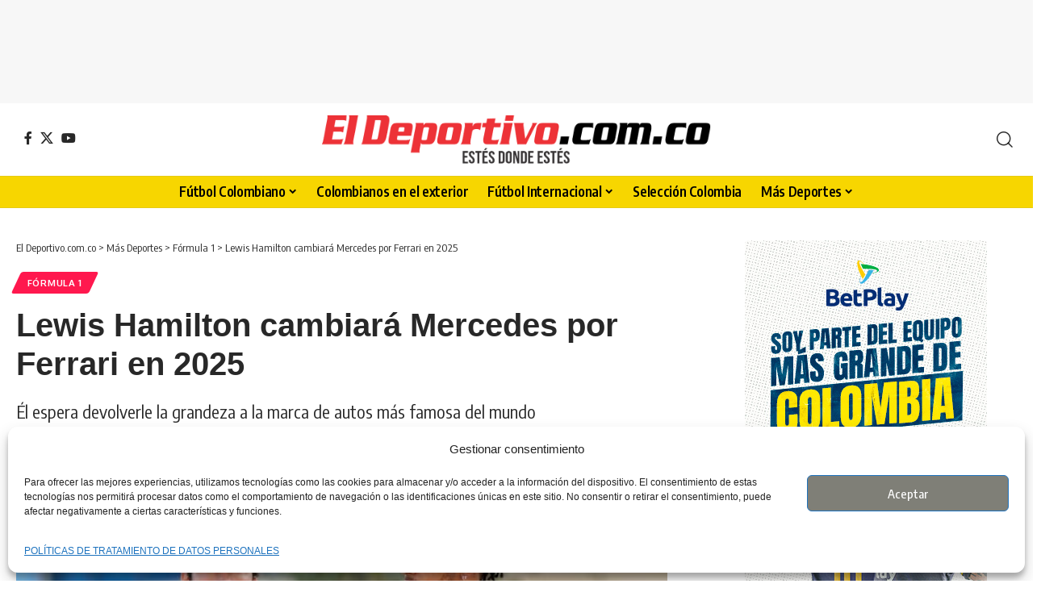

--- FILE ---
content_type: text/html; charset=utf-8
request_url: https://www.google.com/recaptcha/api2/aframe
body_size: 137
content:
<!DOCTYPE HTML><html><head><meta http-equiv="content-type" content="text/html; charset=UTF-8"></head><body><script nonce="FYSOpuD8OQ3vIz1eJ4iqzg">/** Anti-fraud and anti-abuse applications only. See google.com/recaptcha */ try{var clients={'sodar':'https://pagead2.googlesyndication.com/pagead/sodar?'};window.addEventListener("message",function(a){try{if(a.source===window.parent){var b=JSON.parse(a.data);var c=clients[b['id']];if(c){var d=document.createElement('img');d.src=c+b['params']+'&rc='+(localStorage.getItem("rc::a")?sessionStorage.getItem("rc::b"):"");window.document.body.appendChild(d);sessionStorage.setItem("rc::e",parseInt(sessionStorage.getItem("rc::e")||0)+1);localStorage.setItem("rc::h",'1769074062446');}}}catch(b){}});window.parent.postMessage("_grecaptcha_ready", "*");}catch(b){}</script></body></html>